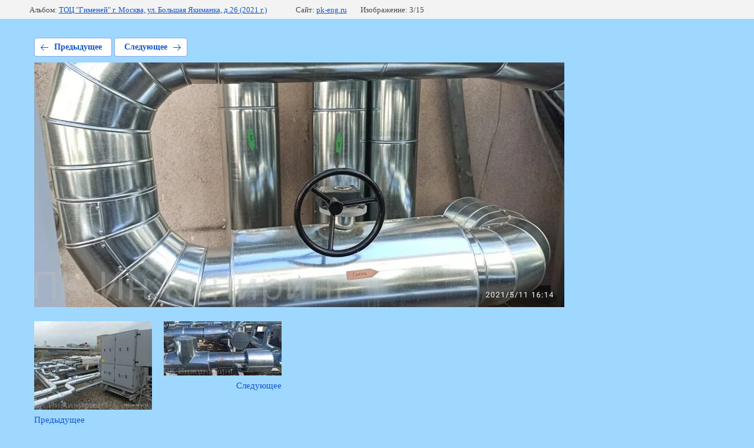

--- FILE ---
content_type: text/html; charset=utf-8
request_url: https://pk-eng.ru/obyekty/photo/4-1
body_size: 2108
content:
			
	
	
	




	






	<!doctype html>
	<html lang="ru">
	<head>
		<meta charset="UTF-8">
		<meta name="robots" content="all"/>
		<title>4</title>
		<meta http-equiv="Content-Type" content="text/html; charset=UTF-8" />
		<meta name="description" content="4" />
		<meta name="keywords" content="4" />
		<meta name="viewport" content="width=device-width, initial-scale=1.0, maximum-scale=1.0, user-scalable=no">
		
            <!-- 46b9544ffa2e5e73c3c971fe2ede35a5 -->
            <script src='/shared/s3/js/lang/ru.js'></script>
            <script src='/shared/s3/js/common.min.js'></script>
        <link rel='stylesheet' type='text/css' href='/shared/s3/css/calendar.css' /><link rel='stylesheet' type='text/css' href='/shared/highslide-4.1.13/highslide.min.css'/>
<script type='text/javascript' src='/shared/highslide-4.1.13/highslide-full.packed.js'></script>
<script type='text/javascript'>
hs.graphicsDir = '/shared/highslide-4.1.13/graphics/';
hs.outlineType = null;
hs.showCredits = false;
hs.lang={cssDirection:'ltr',loadingText:'Загрузка...',loadingTitle:'Кликните чтобы отменить',focusTitle:'Нажмите чтобы перенести вперёд',fullExpandTitle:'Увеличить',fullExpandText:'Полноэкранный',previousText:'Предыдущий',previousTitle:'Назад (стрелка влево)',nextText:'Далее',nextTitle:'Далее (стрелка вправо)',moveTitle:'Передвинуть',moveText:'Передвинуть',closeText:'Закрыть',closeTitle:'Закрыть (Esc)',resizeTitle:'Восстановить размер',playText:'Слайд-шоу',playTitle:'Слайд-шоу (пробел)',pauseText:'Пауза',pauseTitle:'Приостановить слайд-шоу (пробел)',number:'Изображение %1/%2',restoreTitle:'Нажмите чтобы посмотреть картинку, используйте мышь для перетаскивания. Используйте клавиши вперёд и назад'};</script>

<link rel='stylesheet' type='text/css' href='/t/images/__csspatch/2/patch.css'/>

<!--s3_require-->
<link rel="stylesheet" href="/g/basestyle/1.0.1/gallery2/gallery2.css" type="text/css"/>
<link rel="stylesheet" href="/g/basestyle/1.0.1/gallery2/gallery2.blue.css" type="text/css"/>
<script type="text/javascript" src="/g/basestyle/1.0.1/gallery2/gallery2.js" async></script>
<!--/s3_require-->

	</head>
	<body>
		<div class="g-page g-page-gallery2 g-page-gallery2--photo">

		
		
			<div class="g-panel g-panel--fill g-panel--no-rounded g-panel--fixed-top">
	<div class="g-gallery2-info ">
					<div class="g-gallery2-info__item">
				<div class="g-gallery2-info__item-label">Альбом:</div>
				<a href="/obyekty/album/toc-gimenej-g-moskva-ul-bolshaya-yakimanka-d-26" class="g-gallery2-info__item-value">ТОЦ &quot;Гименей&quot;  г. Москва, ул. Большая Якиманка, д.26 (2021 г.)</a>
			</div>
				<div class="g-gallery2-info__item">
			<div class="g-gallery2-info__item-label">Сайт:</div>
			<a href="//pk-eng.ru" class="g-gallery2-info__item-value">pk-eng.ru</a>

			<div class="g-gallery2-info__item-label">Изображение: 3/15</div>
		</div>
	</div>
</div>
			<h1></h1>
			
										
										
			
			
			<a href="/obyekty/photo/3-1" class="g-button g-button--invert g-button--arr-left">Предыдущее</a>
			<a href="/obyekty/photo/5-1" class="g-button g-button--invert g-button--arr-right">Следующее</a>

			
			<div class="g-gallery2-preview ">
	<img src="/thumb/2/VMfu3tatDe6wE4hLCRp3AA/900r900/d/4_18.jpg">
</div>

			
			<a href="/obyekty/photo/3-1" class="g-gallery2-thumb g-gallery2-thumb--prev">
	<span class="g-gallery2-thumb__image"><img src="/thumb/2/eUvx4Y1t-lfEf33IJocFoQ/200r150/d/3_2.jpg"></span>
	<span class="g-link g-link--arr-left">Предыдущее</span>
</a>
			
			<a href="/obyekty/photo/5-1" class="g-gallery2-thumb g-gallery2-thumb--next">
	<span class="g-gallery2-thumb__image"><img src="/thumb/2/vFjJJAMh8UNaSyQ_YsyuUQ/200r150/d/5_15.jpg"></span>
	<span class="g-link g-link--arr-right">Следующее</span>
</a>
			
			<div class="g-line"><a href="/obyekty/album/toc-gimenej-g-moskva-ul-bolshaya-yakimanka-d-26" class="g-button g-button--invert">Вернуться в галерею</a></div>

		
			</div>

	
<!-- assets.bottom -->
<!-- </noscript></script></style> -->
<script src="/my/s3/js/site.min.js?1769082895" ></script>
<script src="https://cp.onicon.ru/loader/5ba0dd21b887eea13c8b457e.js" data-auto async></script>
<script >/*<![CDATA[*/
var megacounter_key="d3c021324a5c1f3fc1ed4e9aaf785b6f";
(function(d){
    var s = d.createElement("script");
    s.src = "//counter.megagroup.ru/loader.js?"+new Date().getTime();
    s.async = true;
    d.getElementsByTagName("head")[0].appendChild(s);
})(document);
/*]]>*/</script>
<script >/*<![CDATA[*/
$ite.start({"sid":1444512,"vid":1451288,"aid":1722005,"stid":4,"cp":21,"active":true,"domain":"pk-eng.ru","lang":"ru","trusted":false,"debug":false,"captcha":3});
/*]]>*/</script>
<!-- /assets.bottom -->
<script defer src="https://static.cloudflareinsights.com/beacon.min.js/vcd15cbe7772f49c399c6a5babf22c1241717689176015" integrity="sha512-ZpsOmlRQV6y907TI0dKBHq9Md29nnaEIPlkf84rnaERnq6zvWvPUqr2ft8M1aS28oN72PdrCzSjY4U6VaAw1EQ==" data-cf-beacon='{"version":"2024.11.0","token":"dd855a4f11784116ab5579e281cce99a","r":1,"server_timing":{"name":{"cfCacheStatus":true,"cfEdge":true,"cfExtPri":true,"cfL4":true,"cfOrigin":true,"cfSpeedBrain":true},"location_startswith":null}}' crossorigin="anonymous"></script>
</body>
	</html>


--- FILE ---
content_type: text/javascript
request_url: https://counter.megagroup.ru/d3c021324a5c1f3fc1ed4e9aaf785b6f.js?r=&s=1280*720*24&u=https%3A%2F%2Fpk-eng.ru%2Fobyekty%2Fphoto%2F4-1&t=4&fv=0,0&en=1&rld=0&fr=0&callback=_sntnl1769396920979&1769396920979
body_size: 85
content:
//:1
_sntnl1769396920979({date:"Mon, 26 Jan 2026 03:08:41 GMT", res:"1"})